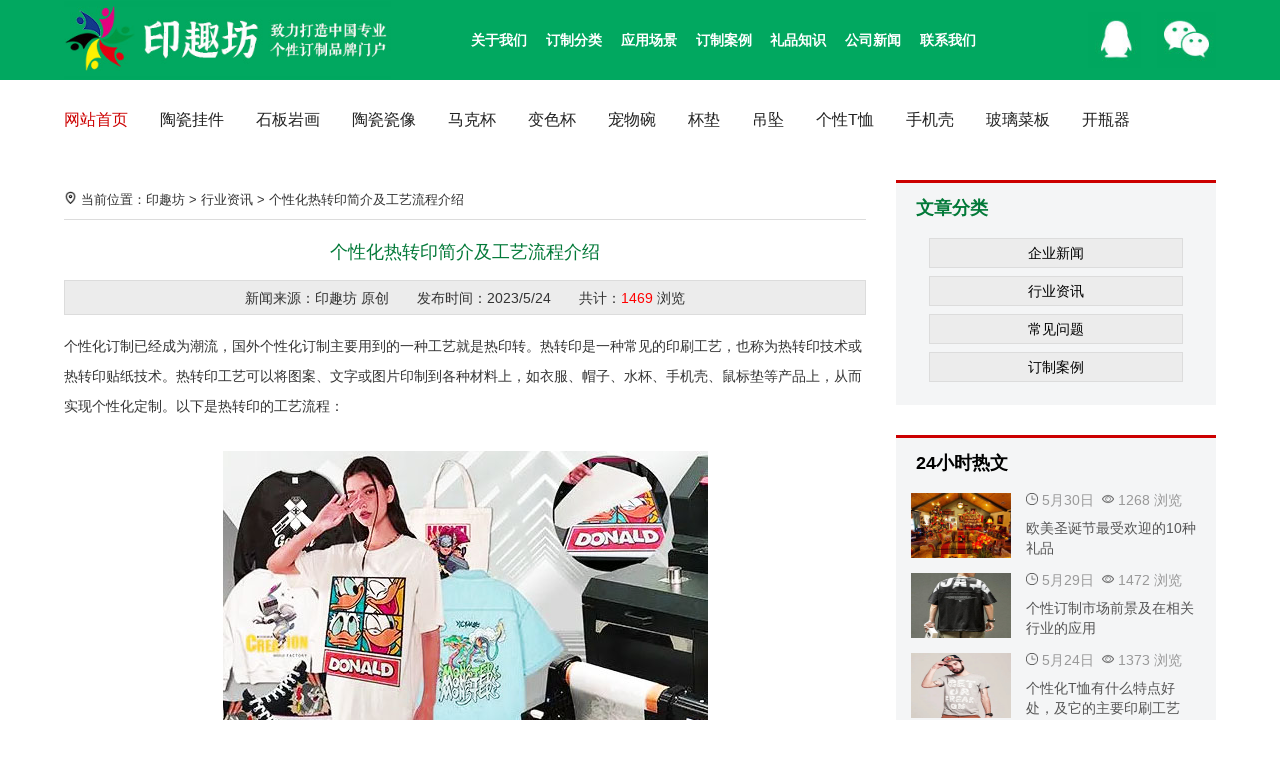

--- FILE ---
content_type: text/html; Charset=utf-8
request_url: http://yinqufang.com/ViewNews_8.html
body_size: 8109
content:
<!DOCTYPE html>
<html>

<head>
<title>个性化热转印简介及工艺流程介绍--印趣坊</title>
<meta name="description" content="个性化订制已经成为潮流，国外个性化订制主要用到的一种工艺就是热印转。热转印是一种常见的印刷工艺，也称为热转印技术或热转印贴纸技术。热转印工艺可以将图案、文字或图片印制到各种材料上，如衣服、帽子、水杯、手机壳、鼠标垫等产品上，从而实现个性化定制。以下是热转印的工艺流程：">
<meta name="keywords" content="个性化热转印,热转印是什么,热转印流程">
<meta http-equiv="Content-Type" content="text/html; charset=utf-8">
<meta name="viewport" content="width=device-width,minimum-scale=1.0,maximum-scale=1.0,initial-scale=1.0,user-scalable=no"/>
<meta http-equiv="X-UA-Compatible" content="IE=Edge,chrome=1">
<meta name="apple-mobile-web-app-capable" content="yes" />
<link rel="stylesheet" type="text/css" href="css/css.css">
<link rel="shortcut icon" type="image/x-icon" href="images/favicon.ico" />
<script type="text/javascript" src="js/respond.src.js"></script>
<script type="text/javascript" src="js/jquery-1.7.2.min.js"></script>
</head>
<body>
<div id="sitetop">
  <div id="st_con">
    <div id="slogan"><a href="http://yinqufang.com" title="印趣坊"><img src="http://yinqufang.com/images/logo.jpg" alt="印趣坊" /></a></div>
	<div id="somenu">
	  <ul>
	    <li><dl><dt><a href="http://yinqufang.com/contactus.html">联系我们</a></dt></dl></li>		
	    <li><dl><dt><a href="http://yinqufang.com/newsclass_1.html">公司新闻</a></dt></dl></li>
	    <li><dl><dt><a href="http://yinqufang.com/newsclass_2.html">礼品知识</a></dt></dl></li>
	    <li><dl><dt><a href="http://yinqufang.com/newsclass_4.html" title="订制案例">订制案例</a></dt></dl></li>
        <li>
	      <dl>
		  <dt><a href="http://yinqufang.com/solution.html" title="应用场景">应用场景</a></dt>
		  
	      <dd><a href='http://yinqufang.com/solution-1.html'>圣诞装饰</a></dd>
	      
	      <dd><a href='http://yinqufang.com/solution-2.html'>生日礼物</a></dd>
	      
	      <dd><a href='http://yinqufang.com/solution-3.html'>节日祝福</a></dd>
	      
	      <dd><a href='http://yinqufang.com/solution-4.html'>桌面摆饰</a></dd>
	      
	      <dd><a href='http://yinqufang.com/solution-5.html'>企业文化</a></dd>
	      
	      <dd><a href='http://yinqufang.com/solution-6.html'>老人瓷像</a></dd>
	      
	      <dd><a href='http://yinqufang.com/solution-7.html'>墓碑瓷像</a></dd>
	      
	      <dd><a href='http://yinqufang.com/solution-8.html'>艺术品</a></dd>
	      
	      <dd><a href='http://yinqufang.com/solution-9.html'>瓷器应用</a></dd>
	      
	      <dd><a href='http://yinqufang.com/solution-10.html'>个性服装</a></dd>
	      
	      <dd><a href='http://yinqufang.com/solution-11.html'>居家用品</a></dd>
	      
	      <dd><a href='http://yinqufang.com/solution-12.html'>宠物用品</a></dd>
	      			
	      </dl>
	    </li>			
	    <li>
		  <dl>
		  <dt><a href="http://yinqufang.com/products.html" title="订制分类">订制分类</a></dt>
		  
	      <dd><a href='http://yinqufang.com/products_class_1.html'>陶瓷挂件</a></dd>
	      
	      <dd><a href='http://yinqufang.com/products_class_12.html'>石板岩画</a></dd>
	      
	      <dd><a href='http://yinqufang.com/products_class_20.html'>陶瓷瓷像</a></dd>
	      
	      <dd><a href='http://yinqufang.com/products_class_21.html'>马克杯</a></dd>
	      
	      <dd><a href='http://yinqufang.com/products_class_22.html'>变色杯</a></dd>
	      
	      <dd><a href='http://yinqufang.com/products_class_23.html'>宠物碗</a></dd>
	      
	      <dd><a href='http://yinqufang.com/products_class_24.html'>杯垫</a></dd>
	      
	      <dd><a href='http://yinqufang.com/products_class_25.html'>吊坠</a></dd>
	      
	      <dd><a href='http://yinqufang.com/products_class_26.html'>个性T恤</a></dd>
	      
	      <dd><a href='http://yinqufang.com/products_class_27.html'>手机壳</a></dd>
	      
	      <dd><a href='http://yinqufang.com/products_class_28.html'>玻璃菜板</a></dd>
	      
	      <dd><a href='http://yinqufang.com/products_class_29.html'>开瓶器</a></dd>
	      
		  </dl>
		</li>
	    <li>
		  <dl>
		  <dt><a href="http://yinqufang.com/aboutus.html" title="关于印趣坊">关于我们</a></dt>
		  <dd><a href="http://yinqufang.com/aboutus.html" title="关于印趣坊">公司简介</a></dd>
		  <dd><a href="http://yinqufang.com/ourfactory.html" title="工厂介绍">工厂介绍</a></dd>
		  </dl>
		</li>
	  </uL>
	</div>
    <div id="sticon"><img src="http://yinqufang.com/images/icon_wechat.jpg"><img src="http://yinqufang.com/images/icon_qq.jpg"></div>
  </div>
</div>

<div id="menu" style="background:">
  <ul>
    <li id="sortclass"><a href="http://yinqufang.com" title="印趣坊">网站首页</a></li>  
    
	<li><a href='http://yinqufang.com/products_class_1.html'>陶瓷挂件</a></li>
	
	<li><a href='http://yinqufang.com/products_class_12.html'>石板岩画</a></li>
	
	<li><a href='http://yinqufang.com/products_class_20.html'>陶瓷瓷像</a></li>
	
	<li><a href='http://yinqufang.com/products_class_21.html'>马克杯</a></li>
	
	<li><a href='http://yinqufang.com/products_class_22.html'>变色杯</a></li>
	
	<li><a href='http://yinqufang.com/products_class_23.html'>宠物碗</a></li>
	
	<li><a href='http://yinqufang.com/products_class_24.html'>杯垫</a></li>
	
	<li><a href='http://yinqufang.com/products_class_25.html'>吊坠</a></li>
	
	<li><a href='http://yinqufang.com/products_class_26.html'>个性T恤</a></li>
	
	<li><a href='http://yinqufang.com/products_class_27.html'>手机壳</a></li>
	
	<li><a href='http://yinqufang.com/products_class_28.html'>玻璃菜板</a></li>
	
	<li><a href='http://yinqufang.com/products_class_29.html'>开瓶器</a></li>
		 
  </ul>
  <div class="topsearch">
  </div>
</div>

<div id="MobMenu" style="display:none">
  <ul>
    <li><a href="http://yinqufang.com" title="个性订制">网站首页</a></li>
    <li id="noneusetop"><a href="#" class="inactive"></a><ul style="display:none"></ul></li>	
      <li><dl><dt><a href="http://yinqufang.com/aboutus.html" title="关于印趣坊">公司简介</a></dt></dl></li>	 
    <li><a href="http://yinqufang.com/ourfactory.html">工厂介绍</a></li>
    
    <li><a href="http://yinqufang.com/newsclass_1.html">企业新闻</a></li>
    
    <li><a href="http://yinqufang.com/newsclass_2.html">行业资讯</a></li>
    	
    <li><a href="http://yinqufang.com/products.html">订制分类</a></li>
    <li><a href="http://yinqufang.com/contactus.html">联系我们</a></li>
  </ul>
</div>
<!--include file="banner.asp"-->
<div id="indexbody">
  <div id="left">
	  
    <div id="NewsTitle_two"><h2><img src="images/icon/icon_position.png"> 当前位置：<a href="http://yinqufang.com">印趣坊</a> >  
	<a href="http://yinqufang.com/newsclass_2.html">行业资讯</a> > <a href="http://yinqufang.com/ViewNews_8.html" title="个性化热转印简介及工艺流程介绍">个性化热转印简介及工艺流程介绍</a>
	</h2></div>  
	
	<div id="ViewNews">
      <div id="ViewNewsTitle"><h1><a href="http://yinqufang.com/ViewNews_8.html" title="个性化热转印简介及工艺流程介绍">个性化热转印简介及工艺流程介绍</a></h1></div>
	  <div id="nynewsfb">
      新闻来源：印趣坊 原创
	   &nbsp;&nbsp;&nbsp;&nbsp;&nbsp;&nbsp;<span>发布时间：</span>2023/5/24<span> &nbsp;&nbsp;&nbsp;&nbsp;&nbsp;&nbsp;共计：<font color=red>1469</font> 浏览</span></div>	
	  <p>
	个性化订制已经成为潮流，国外个性化订制主要用到的一种工艺就是热印转。热转印是一种常见的印刷工艺，也称为热转印技术或热转印贴纸技术。热转印工艺可以将图案、文字或图片印制到各种材料上，如衣服、帽子、水杯、手机壳、鼠标垫等产品上，从而实现个性化定制。以下是热转印的工艺流程：
</p>
<p>
	<br />
</p>
<p style="text-align:center;">
	<img src="/shoppic/image/20230524/20230524120451235123.jpg" alt="" /> 
</p>
<br />
1. 设计和制作图案：首先需要在电脑上设计出想要印制的图案，并根据产品的大小和形状，进行适当的缩放和调整。通常可以使用专业的设计软件，如Adobe Illustrator、CorelDRAW等。<br />
2. 打印图案：将设计好的图案打印到热转印纸上。热转印纸会在高温下与产品表面粘合，并将图案转移到产品上，因此需要使用特殊的热转印纸。<br />
3. 热转印机烙印：将热转印纸放在需要印制的产品表面上，并将其放入热转印机中，应根据产品的不同材质和形状选择合适的机型。<br />
4. 传热和烫压：热转印机会加热热转印纸和产品表面，使热转印纸与产品表面紧密结合。此时需要控制好热度和烫压时间，以保证图案完整、清晰、不失真。<br />
5. 揭开热转印纸：热转印纸在热转印机中完成印刷后，需要立即从产品表面上揭开。如果不及时揭开，热转印纸会和产品表面过度融合，导致图案不清晰或无法揭开。<br />
6. 整理和包装：完成印刷后，需要对产品进行清理和整理，消除可能存在的瑕疵和污渍，并进行包装和标签。<br />
<br />
需要注意的是，热转印工艺需要专业的设备和技术，如果没有经验和专业技能，建议寻求专业厂家或服务商协助进行印刷。此外，不同材质和形状的产品，需要采用不同的热转印技术和设备。您也可以找印趣坊直接合作，我们有热转印耗材工厂及个性化订制经验19年，是您可靠的合作伙伴！<br />
	  <div style="margin-top:1rem;background:#f6f6f6;padding:1rem;box-sizing:border-box;-moz-box-sizing:border-box;-webkit-box-sizing:border-box;">
	  <img src="images/erweima.jpg" width="120" align="left" style="margin-right:1rem;">
	  版权说明：<br />
	  本网站凡注明“印趣坊原创”的皆为本站原创文章，如需转载请注明出处！<br />
	  本网转载皆注明出处，遵循行业规范，如发现作品内容版权或其它问题的，请与我们联系处理！<br />
	  欢迎扫描右侧微信二维码与我们联系。
	  </div>
	  
	  <div class="newslable">
	  <ul>
	  
	  <li><a href="http://yinqufang.com/ViewNews_8.html" title="个性化热转印简介及工艺流程介绍">个性化热转印</a></li>
	  
	  <li><a href="http://yinqufang.com/ViewNews_8.html" title="个性化热转印简介及工艺流程介绍">热转印是什么</a></li>
	  
	  <li><a href="http://yinqufang.com/ViewNews_8.html" title="个性化热转印简介及工艺流程介绍">热转印流程</a></li>
	  
	  </ul>
	  </div>
	  <div class="citiaoclass"><ul><li>相关主题：</li>
	    <li><a href="http://yinqufang.com/citiao/358004.html">热转印热水袋</a></li>
	    
	    <li><a href="http://yinqufang.com/citiao/21987.html">个性男童t恤长袖图片</a></li>
	    
	    <li><a href="http://yinqufang.com/citiao/190575.html">个性化定制衣柜厂家</a></li>
	    
	    <li><a href="http://yinqufang.com/citiao/348779.html">烫画机热转印拖鞋</a></li>
	    
	    <li><a href="http://yinqufang.com/citiao/295426.html">信富热转印</a></li>
	    
	    <li><a href="http://yinqufang.com/citiao/38911.html">半袖t恤女个性独特</a></li>
	    
	    <li><a href="http://yinqufang.com/citiao/401033.html">热转印机和uv区别</a></li>
	    
	    <li><a href="http://yinqufang.com/citiao/346987.html">热转印封膜</a></li>
	    
	    <li><a href="http://yinqufang.com/citiao/511638.html">热转印铝合金比太空铝好吗</a></li>
	    
	    <li><a href="http://yinqufang.com/citiao/458511.html">文具热转印机多少钱</a></li>
	    </ul></div>
	  <div id="nynewsshare">
	    <div class="bdsharebuttonbox" style="width:100%;margin:0 auto;padding-left:30px;padding-top:3px;"><a href="#" class="bds_qzone" data-cmd="qzone" title="分享到QQ空间">QQ空间</a><a href="#" class="bds_tqq" data-cmd="tqq" title="分享到腾讯微博">腾讯微博</a><a href="#" class="bds_weixin" data-cmd="weixin" title="分享到微信">微信</a><a href="#" class="bds_sqq" data-cmd="sqq" title="分享到QQ好友">QQ好友</a><a href="#" class="bds_tsina" data-cmd="tsina" title="分享到新浪微博">新浪微博</a><a href="#" class="bds_renren" data-cmd="renren" title="分享到人人网">人人网</a><a href="#" class="bds_copy" data-cmd="copy" title="分享到复制网址">复制网址</a><a href="#" class="bds_mshare" data-cmd="mshare" title="分享到一键分享">一键分享</a><a href="#" class="bds_more" data-cmd="more">分享到：</a></div>
<script>window._bd_share_config={"common":{"bdSnsKey":{},"bdText":"","bdMini":"2","bdMiniList":false,"bdPic":"","bdStyle":"0","bdSize":"16"},"share":{"bdSize":16},"image":{"viewList":["qzone","tqq","weixin","sqq","tsina","renren","copy","mshare"],"viewText":"分享到：","viewSize":"16"},"selectShare":{"bdContainerClass":null,"bdSelectMiniList":["qzone","tqq","weixin","sqq","tsina","renren","copy","mshare"]}};with(document)0[(getElementsByTagName('head')[0]||body).appendChild(createElement('script')).src='http://bdimg.share.baidu.com/static/api/js/share.js?v=89860593.js?cdnversion='+~(-new Date()/36e5)];</script>
	  </div>
	  <div>
	 <font color=ff6600>·上一条：</font><a href="ViewNews_7.html">亚马逊上最受欢迎的10种热转印个性订制礼品</a> | <font color=ff6600>·下一条：</font><a href="ViewNews_9.html">个性化T恤有什么特点好处，及它的主要印刷工艺</a>
	  </div>
	  
	</div>  
	
	<div id="tlnews">
	  <div id="tl_newstitle">同类资讯</div>
	  <div id="tl_newscon">
	    <ul>
	    
	    <li><a href="http://yinqufang.com/ViewNews_7.html">亚马逊上最受欢迎的10种热转印个性订制礼品</a></</li>
        
	    <li><a href="http://yinqufang.com/ViewNews_6.html">外国人节日最爱送的10件礼物，它们的含义和特色你知道吗？</a></</li>
        			
		</ul>
	  </div>
	</div>
	
  </div>
  <div id="right">  <div id="tjnews">
    <div id="newstitle">文章分类</div>
	<div id="newscon">
	  <ul>
          
		  <li><a href='http://yinqufang.com/newsclass_1.html' title="企业新闻">企业新闻</a></li>
          
		  <li><a href='http://yinqufang.com/newsclass_2.html' title="行业资讯">行业资讯</a></li>
          
		  <li><a href='http://yinqufang.com/newsclass_3.html' title="常见问题">常见问题</a></li>
          
		  <li><a href='http://yinqufang.com/newsclass_4.html' title="订制案例">订制案例</a></li>
           
	  </ul>
	</div>
  </div>
  <div id="hotnews">
    <div id="newstitle">24小时热文</div>
	<div id="newscon">
	  
	  <span><img src="/shoppic/image/20230530/2023053010330236236.jpg" /></span>
	  <dl>
	   <dt><img src="http://yinqufang.com/images/icon/icon_time.png"> 5月30日&nbsp;&nbsp;<img src="images/icon/icon_eye.png"> 1268 浏览</dt>
	   <dd><a href="http://yinqufang.com/ViewNews_11.html">欧美圣诞节最受欢迎的10种礼品</a></dd>		  
	  </dl>
        
	  <span><img src="/shoppic/image/20230529/20230529160284248424.jpg" /></span>
	  <dl>
	   <dt><img src="http://yinqufang.com/images/icon/icon_time.png"> 5月29日&nbsp;&nbsp;<img src="images/icon/icon_eye.png"> 1472 浏览</dt>
	   <dd><a href="http://yinqufang.com/ViewNews_10.html">个性订制市场前景及在相关行业的应用</a></dd>		  
	  </dl>
        
	  <span><img src="/shoppic/image/20230524/20230524123192029202.jpg" /></span>
	  <dl>
	   <dt><img src="http://yinqufang.com/images/icon/icon_time.png"> 5月24日&nbsp;&nbsp;<img src="images/icon/icon_eye.png"> 1373 浏览</dt>
	   <dd><a href="http://yinqufang.com/ViewNews_9.html">个性化T恤有什么特点好处，及它的主要印刷工艺</a></dd>		  
	  </dl>
        
	  <span><img src="/shoppic/image/20230524/20230524120451235123.jpg" /></span>
	  <dl>
	   <dt><img src="http://yinqufang.com/images/icon/icon_time.png"> 5月24日&nbsp;&nbsp;<img src="images/icon/icon_eye.png"> 1469 浏览</dt>
	   <dd><a href="http://yinqufang.com/ViewNews_8.html">个性化热转印简介及工艺流程介绍</a></dd>		  
	  </dl>
        
	  <span><img src="/shoppic/image/20230524/20230524115274807480.jpg" /></span>
	  <dl>
	   <dt><img src="http://yinqufang.com/images/icon/icon_time.png"> 5月24日&nbsp;&nbsp;<img src="images/icon/icon_eye.png"> 1352 浏览</dt>
	   <dd><a href="http://yinqufang.com/ViewNews_7.html">亚马逊上最受欢迎的10种热转印个性订制礼品</a></dd>		  
	  </dl>
        
	  <span><img src="/shoppic/image/20230524/2023052412160520520.jpg" /></span>
	  <dl>
	   <dt><img src="http://yinqufang.com/images/icon/icon_time.png"> 5月26日&nbsp;&nbsp;<img src="images/icon/icon_eye.png"> 1061 浏览</dt>
	   <dd><a href="http://yinqufang.com/ViewNews_6.html">外国人节日最爱送的10件礼物，它们的含义和特色你</a></dd>		  
	  </dl>
        		  
	</div>
  </div>    

	<div id="tag">
	  <div id="tagtitle">热门标签关键词</div>
	  <ul>
	  	
	    <li><a href="http://yinqufang.com/news/sjke">手机壳</a></li>
	    
	    <li><a href="http://yinqufang.com/news/gxlp">个性礼品</a></li>
	    
	    <li><a href="http://yinqufang.com/news/ymxgxdz">亚马逊个性订制</a></li>
	    
	    <li><a href="http://yinqufang.com/news/lrcx">老人瓷像</a></li>
	    
	    <li><a href="http://yinqufang.com/news/gxdzhui">个性吊坠</a></li>
	    
	    <li><a href="http://yinqufang.com/news/gxsb">个性水杯</a></li>
	    
	    <li><a href="http://yinqufang.com/news/bsbei">变色杯</a></li>
	    
	    <li><a href="http://yinqufang.com/news/rzydz">热转印订制</a></li>
	    
	    <li><a href="http://yinqufang.com/news/gxrzy">个性热转印</a></li>
	    
	    <li><a href="http://yinqufang.com/news/gxsh">个性石画</a></li>
	    
	    <li><a href="http://yinqufang.com/news/sdgj">圣诞挂件</a></li>
	    
	    <li><a href="http://yinqufang.com/news/gxdz">个性订制</a></li>
	    	
	  </ul>
	</div>  </div>
</div>
<div class="guanggao"><img src="http://yinqufang.com/images/foot.jpg"></div>
<div id="copyright">
  <div id="quickTxt">快速导航 NAVIGATION</div>
  <div id="copy_left">
    <dl data-am-scrollspy="{animation: 'slide-left', delay:100}">
	  <dt>关于我们</dt>
	  <dd><a href="">公司简介</a></dd>
	  <dd><a href="">工厂介绍</a></dd>
	  <dd><a href="">企业文化</a></dd>
	  <dd><a href="">员工活动</a></dd>
	</dl>
    <dl data-am-scrollspy="{animation: 'slide-left', delay:150}">
	  <dt>订制分类</dt>
	  	  
	  <dd><a href='http://yinqufang.com/products_class_1.html'>陶瓷挂件</a></dd>
	  	  
	  <dd><a href='http://yinqufang.com/products_class_12.html'>石板岩画</a></dd>
	  	  
	  <dd><a href='http://yinqufang.com/products_class_20.html'>陶瓷瓷像</a></dd>
	  	  
	  <dd><a href='http://yinqufang.com/products_class_21.html'>马克杯</a></dd>
	  
	</dl>
    <dl data-am-scrollspy="{animation: 'slide-left', delay:200}">
	  <dt>服务支持</dt>
	  <dd><a href="">服务流程</a></dd>
      	  
	  <dd><a href='http://yinqufang.com/newsclass_1.html' title="企业新闻">企业新闻</a></dd>
      	  
	  <dd><a href='http://yinqufang.com/newsclass_2.html' title="行业资讯">行业资讯</a></dd>
      	  
	  <dd><a href='http://yinqufang.com/newsclass_3.html' title="常见问题">常见问题</a></dd>
      	  
	  <dd><a href='http://yinqufang.com/newsclass_4.html' title="订制案例">订制案例</a></dd>
       
	</dl>
    <dl data-am-scrollspy="{animation: 'slide-left', delay:250}">
	  <dt>联系我们</dt>
	  <dd><a href="">付款方式</a></dd>
	  <dd><a href="">在线留言</a></dd>
	  <dd><a href="">诚聘英才</a></dd>
	  <dd><a href="">联系我们</a></dd>
	</dl>	
  </div>
  <div id="copy_right" data-am-scrollspy="{animation: 'slide-right', delay:100}">
    <ul>
	  <li><img src="http://yinqufang.com/images/erweima.jpg"/>扫码添加微信客服</li>
	  <li><img src="http://yinqufang.com/images/erweima-mobi.png"/>扫码浏览手机网站</li>
	</ul>
  </div>
  <div id="copyTxt" data-am-scrollspy="{animation: 'slide-top', delay:100}">
    Copyright &copy; <a href="http://yinqufang.com" target="_blank">印趣坊</a> 【yinqufang.com】 2026 版权所有  &nbsp;&nbsp;&nbsp;<a href="http://beian.miit.gov.cn">粤ICP备2021082242号</a><br>
    公司地址：广州市白云区鹤龙街联边尹边西街11号C栋204室 &nbsp;&nbsp;&nbsp;免费咨询电话：15361771973<script charset="UTF-8" id="LA_COLLECT" src="//sdk.51.la/js-sdk-pro.min.js"></script>
<script>LA.init({id:"20TeUQGwXnRbtADt",ck:"20TeUQGwXnRbtADt"})</script>
  </div>  
</div>

<div id="mobifoot">
  <ul>
  <li><a href="http://yinqufang.com"><img src="http://yinqufang.com/images/mobi/home.png" /><br />首页</a></li>
  <li><a href="http://yinqufang.com/aboutus.html"><img src="http://yinqufang.com/images/mobi/baike.png" /><br />公司简介</a></li>    
  <li><a href="http://yinqufang.com/products.html"><img src="http://yinqufang.com/images/mobi/prodclass.png" /><br />设备材料</a></li>
  <li><a href="http://yinqufang.com/newsclass_2.html"><img src="http://yinqufang.com/images/mobi/baike.png" /><br />资讯动态</a></li>    
  <li><a href="http://yinqufang.com/contactus.html"><img src="http://yinqufang.com/images/mobi/account.png" /><br />联系我们</a></li>  
  </ul>
</div>

<script>
(function(){
    var bp = document.createElement('script');
    var curProtocol = window.location.protocol.split(':')[0];
    if (curProtocol === 'https') {
        bp.src = 'https://zz.bdstatic.com/linksubmit/push.js';
    }
    else {
        bp.src = 'http://push.zhanzhang.baidu.com/push.js';
    }
    var s = document.getElementsByTagName("script")[0];
    s.parentNode.insertBefore(bp, s);
})();
</script>
</body>
</html>

--- FILE ---
content_type: text/css
request_url: http://yinqufang.com/css/css.css
body_size: 12858
content:
@charset "utf-8";
body,div,dl,dt,dd,ul,ol,li,h1,h2,h3,h4,h5,h6,pre,code,form,fieldset,legend,input,button,textarea,p,blockquote,th,td{margin:0px;padding:0px;}
body{background:#fff;}
body,div,table,td,th,caption,input{color:#333333;font-size:14px;font-family:微软雅黑,Microsoft YaHei,Arial,Verdana,Helvetica, sans-serif;}
h1, h2, h3, h4, h5, h6{ font-weight:normal; font-size:100%;font-family:微软雅黑,Microsoft YaHei,Arial,Verdana,Helvetica, sans-serif;}
address, caption, cite, code, dfn, em, strong, th, var { font-style:normal; font-weight:normal;}
A:link,a:visited {color:#555555;font-family:微软雅黑,Microsoft YaHei,Arial,Verdana,sans-serif;font-size:14px;font-weight:normal;text-decoration:none; }
a:hover {COLOR: #cc0000;font-family:微软雅黑,Microsoft YaHei,Arial,Verdana,sans-serif;font-size:14px;font-weight:normal;text-decoration:none;}
img { border:none; }
ol,ul,li { list-style:none; }
input, textarea, select, button { font:12px Verdana,Helvetica,Arial,sans-serif; }
input{height:18px}
.go-wenbenkuang{background:#027938;color:#ffffff;font-size:14px;font-family:微软雅黑,Microsoft YaHei,Arial,Verdana,Helvetica, sans-serif;height:28px;line-height:18px;padding-left:10px;padding-right:10px;border:1px solid #cc0000}
.wenbenkuang{background:#ffffff;color:#333333;height:30px;line-height:30px;padding-left:10px;padding-right:10px;border:1px solid #dcdcdc}
.inputstyle{background:#ffffff;color:#666666;height:24px;line-height:24px;font-family:微软雅黑,Arial,Verdana,Helvetica, sans-serif;font-size:14px;padding-left:5px;padding-right:5px;text-align:left;border:1px solid #dcdcdc}
.inputcheck{display:inline;}
.inputcheck input[type="radio"]{width:14px;height:14px;opacity:30;vertical-align: middle;margin-right:5px;}
.inputcheck input:checked{border:1px solid #006eb2;}
.inputclass{background:#ffffff;width:400px;height:40px;line-height:40px;font-size:16px;color:#666666;padding-left:5px;padding-right:5px;text-align:left;border:1px solid #D9D9D9;border-radius:2px;box-sizing:border-box;-moz-box-sizing:border-box; /* Firefox */-webkit-box-sizing:border-box; /* Safari */}
.inputclass_short{background:#ffffff;width:300px;height:40px;line-height:40px;font-size:16px;color:#666666;padding-left:5px;padding-right:5px;text-align:left;border:1px solid #D9D9D9;border-radius:2px;box-sizing:border-box;-moz-box-sizing:border-box; /* Firefox */-webkit-box-sizing:border-box; /* Safari */}
.inputsub{background:#cc0000;color:#ffffff;font-family:微软雅黑,Arial,Verdana,Helvetica, sans-serif;font-size:16px;height:32px;line-height:20px;padding-left:25px;padding-right:25px;margin-bottom:15px;border:1px solid #E54B1F}
.input_reset{background:#ececec;color:#666666;font-family:微软雅黑,Arial,Verdana,Helvetica, sans-serif;font-size:16px;height:32px;line-height:20px;padding-left:25px;padding-right:25px;border:1px solid #cccccc}
.inputchoose{vertical-align:text-bottom; margin-bottom:0px; margin-bottom:-2px\9;}
.uppicstyle{background:#ececec;color:#333333;font-size:12px;height:28px;line-height:20px;padding-left:15px;padding-right:15px;border:1px solid #cccccc;box-sizing:border-box;-moz-box-sizing:border-box; /* Firefox */-webkit-box-sizing:border-box; /* Safari */}
.textareastyle{color: #333333;border:1px solid #dcdcdc;font-family:"Microsoft Yahei","微软雅黑","Verdana","Arial";font-size:12px;height:auto;}
.td9{font-size:14px}

.RadioStyle input{display: none;}
.RadioStyle label{border: 1px solid #DBDBDB; padding: 2px 10px 2px 5px; line-height: 28px; width:95%; text-align: center; float: left;margin-bottom: 15px;margin-right:5%;cursor: pointer;box-sizing:border-box; -moz-box-sizing:border-box; -webkit-box-sizing:border-box;}
.RadioStyle input:checked + label{background: url(../images/icon/ico_checkon.png) no-repeat right bottom;background-size: 21px 21px; color: #FF4F53;border: 1px solid #FF4F53;box-sizing:border-box; -moz-box-sizing:border-box; -webkit-box-sizing:border-box;}

::-webkit-input-placeholder { /* WebKit, Blink, Edge */color:#dcdcdc;font-size:16px;}
:-moz-placeholder { /* Mozilla Firefox 4 to 18 */color:#dcdcdc; opacity:1;font-size:16px;}
::-moz-placeholder { /* Mozilla Firefox 19+ */ color:#dcdcdc; opacity:1;font-size:16px;}
:-ms-input-placeholder { /* Internet Explorer 10-11 */ color:#dcdcdc;font-size:16px;}

.inputgoback{background:#666666;color:#ffffff;font-family:微软雅黑,Microsoft YaHei,Arial,Verdana,Helvetica, sans-serif;height:30px;line-height:20px;padding-left:15px;padding-right:15px;border:1px solid #333333}
table { border-collapse:collapse; }
html {overflow-y: scroll;} 
/* css common */
.clearfix:after {content: "."; display: block; height:0; clear:both; visibility: hidden;}
.clearfix { *zoom:1; }
.dis{display:block;}
.undis{display:none;} 

.tagsclass{width:100%;height:auto;margin:0 auto;overflow:hidden}
.tagsclass ul{width:100%;height:auto;overflow:hidden;}
.tagsclass ul li{width:auto;height:36px;line-height:36px;font-size:14px;float:left;margin-right:10px;margin-bottom:0.6rem;overflow:hidden}
.tagsclass ul li a{width:auto;height:36px;line-height:36px;font-size:14px;padding-left:20px;padding-right:20px;display:block;border:1px #ececec solid;box-sizing:border-box;-moz-box-sizing:border-box; /* Firefox */-webkit-box-sizing:border-box; /* Safari */-moz-border-radius:10px; /* Firefox */ -webkit-border-radius:10px; /* Safari 和 Chrome */ border-radius:10px; /* Opera 10.5+, 以及使用了IE-CSS3的IE浏览器 */}
.tagsclass ul li a:hover{background:#ff0000;width:auto;height:36px;line-height:36px;font-size:14px;color:#ffffff;padding-left:20px;padding-right:20px;display:block;border:1px #ececec solid;box-sizing:border-box;-moz-box-sizing:border-box; /* Firefox */-webkit-box-sizing:border-box; /* Safari */-moz-border-radius:10px; /* Firefox */ -webkit-border-radius:10px; /* Safari 和 Chrome */ border-radius:10px; /* Opera 10.5+, 以及使用了IE-CSS3的IE浏览器 */}

.citiaoclass{width:100%;height:auto;margin:0 auto;overflow:hidden}
.citiaoclass ul{width:100%;height:auto;overflow:hidden;}
.citiaoclass ul li{width:auto;height:30px;line-height:30px;font-size:13px;float:left;margin-right:20px;overflow:hidden}
.citiaoclass ul li a{font-size:13px;}
.citiaoclass ul li a:hover{color:#cc0000;}

.newsContentTitle{width:100%;height:auto;line-height:1.5rem;margin:0 auto;padding-top:0.5rem;padding-bottom:0.5rem;padding-left:1.2rem;font-size:1.2rem;font-weight:bold;background:url(../images/newscontenttitle.png) center left no-repeat;box-sizing:border-box;-moz-box-sizing:border-box; /* Firefox */-webkit-box-sizing:border-box; /* Safari */display:block;margin:0.5rem auto;overflow:hidden}

.guanggao{width:100%;height:auto;margin:20px auto;overflow:hidden}
.guanggao img{width:100%;max-width:1920px;height:auto;margin:0 auto;display:block;overflow:hidden}

/*顶部CSS开始*/
#sitetop{background:#01A860;width:100%;height:80px;line-height:80px;}
#sitetop > #st_con{width:90%;max-width:1560px;height:80px;margin:0 auto;}
#sitetop > #st_con #slogan{width:30%;height:80px;float:left;font-size:14px;color:#666666;overflow:hidden}
#sitetop > #st_con #slogan a{font-size:14px;color:#666666;}
#sitetop > #st_con #slogan img{width:auto;height:80px;}
#sitetop > #st_con #somenu{width:50%;height:80px;float:left;}
#sitetop > #st_con #somenu ul{width:100%;height:80px;}
#sitetop > #st_con #somenu ul li{width:13%;height:80px;color:#ffffff;font-weight:bold;float:right;position:relative;z-index:100;}
#sitetop > #st_con #somenu ul li a{color:#ffffff;}
#sitetop > #st_con #somenu dl {position:absolute; top:0; left:0; padding-bottom:0;overflow:hidden}
#sitetop > #st_con #somenu li a,#sitetop > #st_con #somenu li a:visited {width:100%;height:80px;line-height:80px;color:#ffffff;text-decoration:none;float:left;}
#sitetop > #st_con #somenu li a:hover {display:block;height:80px;line-height:80px;border:0;float:left;}
#sitetop > #st_con #somenu li dd {display:none;}
#sitetop > #st_con #somenu li:hover dd,#sitetop > #st_con #somenu li a:hover dd {display:block;height:30px;line-height:30px;}
#sitetop > #st_con #somenu li:hover dl,#sitetop > #st_con #somenu li a:hover dl {padding-bottom:0px;}
#sitetop > #st_con #somenu dl {width:100%; margin: 0 auto; padding: 0; background: transparent;position: absolute }
#sitetop > #st_con #somenu dt {margin:0 auto; padding: 0;}
#sitetop > #st_con #somenu dd {width:100%;margin:0 auto;padding:0;height:auto;font-weight:normal;overflow:hidden}
#sitetop > #st_con #somenu dt a,#sitetop > #st_con #somenu dt a:visited {color:#ffffff;display:block;text-align:center;font-weight:bold;}
#sitetop > #st_con #somenu li:hover dt a, #sitetop > #st_con #somenu a:hover dt a {background:#05D67C;color:#ffffff;font-weight:bold;}
#sitetop > #st_con #somenu dd a,#sitetop > #st_con #somenu dd a:visited {background:#01A860;color:#ffffff;height:30px;line-height:30px;text-decoration:none;display:block;text-align:left;padding-left:15px;font-weight:normal;}
#sitetop > #st_con #somenu dd a:hover {background:#05D67C;color:#ffffff;font-size:14px;text-align:left;height:30px;line-height:30px;padding-left:15px;font-weight:normal;}

#sitetop > #st_con > #sticon{width:20%;height:80px;float:right;text-align:right;font-size:14px;vertical-align:middle;display:inline}
#sitetop > #st_con > #sticon img{height:56px;width:auto;border:0;vertical-align:middle;margin-top:12px;margin-left:1rem;display:block;float:right}

#webtop{background:#ffffff;width:90%;max-width:1560px;height:120px;margin:0 auto;}
#webtop #logo{width:40%;height:120px;text-align:left;float:left;overflow:hidden}
#webtop #logo img{width:auto;height:76px;margin-top:22px;float:left;overflow:hidden}
#webtop #logo #logotxt{width:auto;height:64px;margin-top:23px;font-size:36px;font-weight:bold;color:#027938;float:left;overflow:hidden}
#webtop #logo span{width:120px;height:60px;line-height:30px;font-size:18px;font-weight:bold;margin-top:32px;float:left;margin-left:10px;border-left:1px #ececec solid;padding-left:10px;box-sizing:border-box; -moz-box-sizing:border-box; -webkit-box-sizing:border-box;overflow:hidden}

#webtop #catapng{display:none}

#webtop #Search{width:336px;height:auto;margin-top:23px;float:right;overflow:hidden}
#webtop #Search #sear_fenlei{width:100%;height:24px;margin:0 auto;overflow:hidden}
#webtop #Search #SearchLeft{width:0px;height:28px;float:left;overflow:hidden}
#webtop #Search #serinput{background:#ffffff;width:300px;height:42px;line-height:42px;color:#cccccc;font-family:微软雅黑,Microsoft Yahei,Arial,Verdana,sans-serif;font-size:12px;border:1px #dcdcdc solid;box-sizing:border-box;-moz-box-sizing:border-box; /* Firefox */-webkit-box-sizing:border-box; /* Safari */float:left}
#webtop #Search #serinput .search_class{background-color:transparent;width:254px !important;width:264px;height:28px;line-height:28px;font-size:12px;font-family:微软雅黑,Microsoft Yahei,Arial,Verdana,sans-serif;color:#999999;border:0px;outline:medium;padding-left:10px;overflow:hidden}
#webtop #Search #serinput .searchimg{width:26px;height:28px;border:0px;margin-top:5px;margin-right:8px;float:right}

#webtop #Search #sear_fenlei P {FLOAT:left;LINE-HEIGHT:30px;HEIGHT:30px;padding:0px; margin:0px;overflow:hidden}
#webtop #Search #sear_fenlei P.topTit {WIDTH:10px;HEIGHT:30px;overflow:hidden}
#webtop #Search #sear_fenlei P.topC0{background:#ececec;width:70px;height:24px;line-height:24px;font-size:12px;text-align:center;margin-left:5px;float:left;border-left:1px #dcdcdc solid;border-top:1px #dcdcdc solid;border-right:1px #dcdcdc solid;box-sizing:border-box;
-moz-box-sizing:border-box; /* Firefox */-webkit-box-sizing:border-box; /* Safari */-moz-border-radius:5px; /* Firefox */ -webkit-border-radius:5px; /* Safari 和 Chrome */ border-radius:5px 5px 0px 0px; /* Opera 10.5+, 以及使用了IE-CSS3的IE浏览器 */overflow:hidden}
#webtop #Search #sear_fenlei P.topC1{background:#027938;width:70px;height:24px;line-height:24px;font-size:12px;color:#ffffff;text-align:center;margin-left:5px;float:left;border-left:1px #027938 solid;border-top:1px #027938 solid;border-right:1px #027938 solid;box-sizing:border-box;
-moz-box-sizing:border-box; /* Firefox */-webkit-box-sizing:border-box; /* Safari */-moz-border-radius:5px; /* Firefox */ -webkit-border-radius:5px; /* Safari 和 Chrome */ border-radius:5px 5px 0px 0px; /* Opera 10.5+, 以及使用了IE-CSS3的IE浏览器 */overflow:hidden}
#webtop #Search #title_tit{HEIGHT:30px;overflow:hidden}
#webtop #Search #title_cnt{width:748px !important;width:750px;height:auto;LINE-HEIGHT:25px;TEXT-ALIGN:center;overflow:hidden;border:1px #ececec solid;}
#webtop #Search #title_cnt #con{width:720px;height:auto;text-align:left;margin:0 auto;overflow:hidden;}

#webtop #wechatonline{width:120px;height:110px;float:right;text-align:right;overflow:hidden}
#webtop #wechatonline img{width:84px;height:84px;vertical-align:middle;margin-top:13px;}

#webtop #hottel{width:25%;height:110px;float:right;overflow:hidden}
#webtop #hottel #hottel_Title{font-size:24px;font-weight:bold;text-align:right;margin-top:1rem;margin-bottom:0.3rem;}
#webtop #hottel #hottel_number{height:30px;font-size:24px;font-weight:bold;color:#E70012;text-align:right;vertical-align:middle}
#webtop #hottel #hottel_number img{width:24px;height:24px;vertical-align:middle}

#menu{background:#ffffff;width:100%;height:80px;margin:0 auto;}
#menu ul{width:90%;max-width:1560px;height:80px;line-height:80px;list-style:none;margin:0 auto;padding:0px}
#menu ul li{width:auto;height:80px;line-height:80px;color:#222222;text-align:center;list-style:none;padding-right:2rem;float:left;overflow:hidden}
#menu ul li a,#menu li a:visited {font-size:16px;font-family:微软雅黑,Microsoft YaHei,Arial,Verdana,Helvetica, sans-serif;height:80px;line-height:80px;color:#222222;text-decoration:none;}
#menu ul li a:hover {display:block;color:#027938;font-size:16px;height:80px;line-height:80px;border:0;}

#menu #sortclass{height:80px;display:block;overflow:hidden}
#menu #sortclass a{display:block;color:#cc0000}

#menu #loginMenu{background:#027938;height:80px;display:block;float:right;overflow:hidden}
#menu #loginMenu a{display:block}

#banner{width:100%;max-width:1920px;height:auto;margin:0 auto;overflow:hidden}
#banner img{width:100%;height:auto;border:0;display:block;overflow:hidden}

@media screen and (max-width:960px){
#sitetop{display:none}

#webtop{width:100%;height:3rem;margin:0 auto; position:relative}
#webtop #wbt_con{width:100%;height:3rem;margin:0 auto}
#webtop #logo{width:100%;height:3rem;margin:0 auto;overflow:hidden}
#webtop #logo img{width:auto;height:2rem;margin-top:0.5em;margin-left:1em;}
#webtop #logo #logotxt{width:auto;height:2rem;line-height:2rem;margin-top:0.5rem;font-size:1.4rem;margin-left:1rem;font-weight:bold;color:#027938;float:left;overflow:hidden}
#webtop #logo span{display:none}

#webtop #catapng{width:1.4rem;height:1.4rem; position:absolute;z-index:88;top:0.8rem;right:1rem;display:block;overflow:hidden}
#webtop #catapng img{width:1.4rem;height:1.4rem;margin:0 auto;overflow:hidden}
#webtop #Search{display:none}
#webtop #wechatonline{display:none}
#webtop #hottel{display:none}
#menu{display:none}

#MobMenu{width:100%;height:auto;margin:0;margin:0 auto;position:fixed;z-index: 99;left:0;top:3rem;}
#MobMenu ul{width:100%;height:auto;margin:0;padding:0;overflow: :hidden;}
#MobMenu ul li{background:#1c2333;border-bottom:solid 1px #2C364B;}
#MobMenu ul li:hover{background:##027938;border-bottom:solid 1px #2C364B;}
#MobMenu ul li a{color:#ffffff;height:2.5em;line-height:2.5em;font-size:1em;font-family:Microsoft YaHei,Arial,Verdana,Helvetica, sans-serif;display:block;text-align:center;position: relative;}
#MobMenu > ul > li > .inactive{background:url(../images/mobi/off.png) no-repeat center right 2.5em;height:2.5em;line-height:2.5em;}
#MobMenu > ul > li > .inactives{background:url(../images/mobi/on.png) no-repeat center right 2.5em;height:2.5em;line-height:2.5em;} 
#MobMenu #noneusetop{width:0px;height:0px;overflow:hidden;border:0px;display:none;}
#MobMenu #noneusetop a{width:0px;height:0px;overflow:hidden;border:0px}
#MobMenu ul li ul{display: none;}
#MobMenu ul li ul li { border-left:0; border-right:0; background-color:#dcdcdc;border-bottom:1px #B9B9B9 solid;}
#MobMenu ul li ul li:hover{color:#ffffff}
#MobMenu ul li ul li ul{display: none;}
#MobMenu ul li ul li a{ color:#1c2333;padding-left:0px;}
#MobMenu ul li ul li a:hover{ color:#ffffff;padding-left:0px;}
#MobMenu ul li ul li ul li { background-color:#dcdcdc;}
#MobMenu #last{border-bottom:0px !important;border-bottom:0px;}
#MobMenu .secmenu{border-bottom:0px;color:000000;}
#MobMenu ul li ul li ul li a{ color:#1c2333; padding-left:30px;}


}
/*顶部Css结束*/

/*主页CSS开始*/
#indexbody{width:90%;max-width:1560px;height:auto;margin:20px auto;display:flex;overflow:hidden}
#indexbody > #left{width:auto;height:auto;float:left;flex:1;overflow:hidden}
#indexbody > #left #gg01{width:100%;height:auto;margin-bottom:30px;overflow:hidden}
#indexbody > #left #gg01 img{width:100%;height:auto;transition:all 0.3s linear;}
#indexbody > #left #gg01 img:hover{width:100%;height:auto;transform:scale(1.1);}

#indexbody > #left .newsclass{width:400px;height:auto;float:left;margin-right:50px;margin-bottom:30px;border:1px #dcdcdc solid;box-sizing:border-box;-moz-box-sizing:border-box;-webkit-box-sizing:border-box;overflow:hidden;}
#indexbody > #left .newsclass #right_n_c{margin-right:0px;}
#indexbody > #left .newsclass > .title{background:#ececec;width:100%;height:36px;line-height:36px;font-size:16px;font-weight:bold;padding-left:1rem;box-sizing:border-box;-moz-box-sizing:border-box;-webkit-box-sizing:border-box;}
#indexbody > #left .newsclass > .title a{font-size:16px;font-weight:bold;}
#indexbody > #left .newsclass ul{width:94%;height:auto;margin:10px auto;overflow:hidden}
#indexbody > #left .newsclass ul li{background:url(../images/icon_newsli.png) left center no-repeat;padding-left:1rem;width:100%;height:24px;line-height:24px;overflow:hidden;box-sizing:border-box;-moz-box-sizing:border-box;-webkit-box-sizing:border-box;}

#indexbody > #left #NewsTitle{width:100%;height:39px !important;height:40px;line-height:40px;font-size:18px;color:#333333;border-bottom:1px #dcdcdc solid;text-align:left;margin-bottom:20px;overflow:hidden}
#indexbody > #left #NewsTitle > h1{width:50%;height:39px;line-height:40px;font-size:18px;color:#333333;text-align:left;float:left;overflow:hidden}
#indexbody > #left #NewsTitle > h1 a{font-size:18px;color:#333333;font-weight:bold}
#indexbody > #left #NewsTitle img{width:13px;height:13px;border:0;}
#indexbody > #left #NewsTitle > h2{width:100%;height:39px;line-height:40px;font-size:13px;color:#333333;text-align:left;float:left; vertical-align:middle;overflow:hidden}
#indexbody > #left #NewsTitle > h2 a{font-size:13px;color:#333333;}
#indexbody > #left #NewsTitle > h2 img{width:13px;height:13px;border:0;}
#indexbody > #left #NewsTitle > span{width:50%;height:39px;line-height:40px;font-size:12px;color:#333333;float:right;text-align:right;overflow:hidden}
#indexbody > #left #NewsTitle > span a{font-size:12px;color:#333333;}
#indexbody > #left #NewsTitle > h3{display:none;}

#indexbody > #left #NewsTitle_two{width:100%;height:39px !important;height:40px;line-height:40px;font-size:18px;color:#333333;border-bottom:1px #dcdcdc solid;text-align:left;margin-bottom:20px;overflow:hidden}
#indexbody > #left #NewsTitle_two > h2{width:100%;height:39px;line-height:40px;font-size:13px;color:#333333;text-align:left;float:left; vertical-align:middle;overflow:hidden}
#indexbody > #left #NewsTitle_two > h2 a{font-size:13px;color:#333333;}
#indexbody > #left #NewsTitle_two > h2 img{width:13px;height:13px;border:0;}
#indexbody > #left #NewsTitle_two > span{width:50%;height:39px;line-height:40px;font-size:12px;color:#333333;float:right;text-align:right;overflow:hidden}
#indexbody > #left #NewsTitle_two > span a{font-size:12px;color:#333333;}

#indexbody > #left #AboutTitle span{background:#ffffff;width:180px;height:35px;line-height:35px;font-size:24px;text-align:center;margin:0 auto; display:block;padding-left:15px;padding-right:15px;overflow:hidden}

#indexbody > #left > #news{width:100%;height:auto;margin-top:0px;overflow:hidden}
#indexbody > #left > #news dl{width:100%;height:215px;border-bottom:1px #dcdcdc solid;margin:0;padding:0;margin-bottom:30px;display:block;overflow:hidden}
#indexbody > #left > #news dl > span{width:245px;height:180px;margin-right:20px;float:left;overflow:hidden}
#indexbody > #left > #news dl > span img{width:245px;height:180px;border:0;transition:all 0.3s linear;overflow:hidden}
#indexbody > #left > #news dl > span img:hover{width:245px;height:180px;border:0;transform:scale(1.1);overflow:hidden}
#indexbody > #left > #news dl .newscon2{width:585px;height:180px;overflow:hidden}
#indexbody > #left > #news dl .newscon2 a{font-size:18px;}
#indexbody > #left > #news dl dt{width:585px;height:25px;line-height:25px;font-size:18px;margin-bottom:10px;overflow:hidden}
#indexbody > #left > #news dl dt a{font-size:18px;color:#222222;}
#indexbody > #left > #news dl dt a:hover{color:#003399;text-decoration:underline}
#indexbody > #left > #news dl dd{width:585px;height:auto;line-height:22px;font-size:14px;color: #999999;overflow:hidden}
#indexbody > #left > #news dl .source{background:url(../images/icon/news.png) no-repeat left center;background-size:20px 20px;width:540px !important;width:585px;height:30px;line-height:30px;margin-bottom:10px;padding-left:25px;overflow:hidden}

#indexbody > #left > #citiaoh1{width:95%;height:auto;margin-top:0px;margin-bottom:2rem;float:left;border-bottom:1px #dcdcdc solid;overflow:hidden}
#indexbody > #left > #citiaoh1 h1{font-size:24px;font-weight:bold;margin-bottom:1rem;}
#indexbody > #left > #citiaoh1 h4{width:100%;height:auto;line-height:1.5rem;margin:0 auto;padding-left:1.2rem;font-size:16px;font-weight:bold;background:url(../images/newscontenttitle.png) center left no-repeat;box-sizing:border-box;-moz-box-sizing:border-box; /* Firefox */-webkit-box-sizing:border-box; /* Safari */display:block;margin:0.5rem auto;overflow:hidden}
#indexbody > #left >  #citiaoh1 #ggxc{width:100%;height:auto;margin:1rem auto;overflow:hidden}
#indexbody > #left >  #citiaoh1 #ggxc img{width:100%;height:auto;display:block;overflow:hidden}
#indexbody > #left > #citiaos{width:95%;height:auto;margin-top:0px;float:left;overflow:hidden}
#indexbody > #left > #citiaos dl{width:100%;height:auto;border-bottom:1px #dcdcdc solid;margin:0;padding:0;margin-bottom:20px;padding-bottom:20px;display:block;overflow:hidden}
#indexbody > #left > #citiaos dl dt{width:100%;height:25px;line-height:25px;font-size:18px;margin-bottom:10px;overflow:hidden}
#indexbody > #left > #citiaos dl dt a{font-size:18px;color:#222222;}
#indexbody > #left > #citiaos dl dt a:hover{color:#003399;text-decoration:underline}
#indexbody > #left > #citiaos dl dd{width:100%;height:auto;line-height:22px;font-size:14px;color: #666666;overflow:hidden}
#indexbody > #left > #citiaos dl .source{background:url(../images/icon/news.png) no-repeat left center;background-size:20px 20px;width:540px !important;width:100%;height:30px;line-height:30px;margin-bottom:10px;padding-left:25px;overflow:hidden}
#indexbody > #left > #citiaos dl dd img{max-height:80px;margin-left:10px}

#indexbody > #left > #allcitiaos{width:100%;height:auto;margin-top:0px;float:left;overflow:hidden}
#indexbody > #left > #allcitiaos ul{width:100%;height:auto;margin:0;padding:0;margin-bottom:20px;padding-bottom:20px;display:block;overflow:hidden}
#indexbody > #left > #allcitiaos ul li{width:20%;height:30px;line-height:30px;font-size:14px;color: #666666;float:left;display:inline;overflow:hidden}
#indexbody > #left > #allcitiaos ul li a{font-size:14px;}
#indexbody > #left > #allcitiaos ul li a:hover{font-size:14px;color:blue;text-decoration:underline}

#indexbody > #left > #companys{width:100%;height:auto;margin-top:30px;overflow:hidden}
#indexbody > #left > #companys .company_con{width:95%;height:auto;margin-top:20px;border-bottom:1px #dcdcdc solid;overflow:hidden}
#indexbody > #left > #companys .company_con dl{width:585px;height:auto;margin:0;padding:0;margin-bottom:20px;display:block;float:left;overflow:hidden}
#indexbody > #left > #companys .company_con dl dt{width:585px;height:25px;line-height:25px;font-size:18px;margin-bottom:10px;overflow:hidden}
#indexbody > #left > #companys .company_con dl dt a{font-size:18px;color:#222222;}
#indexbody > #left > #companys .company_con dl dt a:hover{color:#003399;text-decoration:underline}
#indexbody > #left > #companys .company_con dl dd{width:585px;height:auto;line-height:25px;font-size:14px;color: #999999;overflow:hidden}
#indexbody > #left > #companys .company_con dl .longdd{width:100%;height:auto;line-height:25px;font-size:14px;color: #999999;overflow:hidden}
#indexbody > #left > #companys .company_con dl .source{background:url(../images/icon/news.png) no-repeat left center;background-size:20px 20px;width:540px !important;width:585px;height:40px;line-height:40px;padding-left:25px;overflow:hidden}
#indexbody > #left > #companys .company_con .company_logo{width:200px;height:auto;float:right;overflow:hidden}
#indexbody > #left > #companys .company_con .company_logo img{width:200px;height:auto;border:0;transition:all 0.3s linear;overflow:hidden}
#indexbody > #left > #companys .company_con .company_logo img:hover{width:200px;height:auto;border:0;transform:scale(1.1);overflow:hidden}

#indexbody > #left > #products{width:100%;height:auto;margin-top:0px;overflow:hidden}
#indexbody > #left > #products ul{width:100%;height:auto;margin:0;padding:0;display:block;overflow:hidden}
#indexbody > #left > #products ul li{width:283px;height:auto;line-height:24px;font-size:14px;color: #999999;margin-bottom:1rem;text-align:center;float:left;overflow:hidden}
#indexbody > #left > #products ul li img{width:250px;height:250px;border: 1px #ececec solid;box-sizing:border-box;-moz-box-sizing:border-box;-webkit-box-sizing:border-box;transition:all 0.3s linear;}
#indexbody > #left > #products ul li img:hover{width:90%;height:250px;border:0;transform:scale(1.1);}
#indexbody > #left > #products .prodtxt{width:100%;height:28px;line-height:28px;overflow:hidden}

#solution_menu{width:100%;height:auto;margin:0 auto;border-top:1px #ececec solid;overflow:hidden}
#solution_menu ul{width:94%;height:auto;margin:0 auto;margin-top:2rem;border-top:1px #ececec solid;border-left:1px #ececec solid;box-sizing:border-box;-moz-box-sizing:border-box;-webkit-box-sizing:border-box;overflow:hidden}
#solution_menu ul li{width:16.66%;height:50px;line-height:50px;text-align:center;font-size:18px;float:left;overflow:hidden}
#solution_menu ul li a{width:100%;height:50px;line-height:50px;color:#333333;font-size:1.1rem;display:block;border-bottom:1px #ececec solid;border-right:1px #ececec solid;box-sizing:border-box;-moz-box-sizing:border-box;-webkit-box-sizing:border-box;overflow:hidden}
#solution_menu ul li a:hover{background:#FB5D05;color:#ffffff;width:100%;height:50px;line-height:50px;display:block;border-bottom:1px #FB5D05 solid;border-right:1px #FB5D05 solid;box-sizing:border-box;-moz-box-sizing:border-box;-webkit-box-sizing:border-box;overflow:hidden}
#solution_menu #secMenu{background:#FB5D05;}
#solution_menu #secMenu a{color:#ffffff;}

.solutionInfo{width:100%;margin:0 auto;height:auto;line-height:2rem;overflow:hidden}
.solutionInfo img{margin-top:0rem;margin-bottom:1rem;margin-right:2rem;max-width:180px;max-width:180px;folat:left;vertical-align:top;}


#fenye{margin:3em auto;font-size:14px;text-align:center;}
#fenye from{font-size:14px;}
#fenye .a{font-size:14px;}
#fenye .szinput{width:50px;height:28px;border:1px #999999 solid;border-radius:3px;-moz-border-radius:3px;-webkit-border-radius:3px;box-sizing:border-box;-moz-box-sizing:border-box; /* Firefox */-webkit-box-sizing:border-box; /* Safari */text-align:center}
#fenye #nowpage{background:#cc0000;width:28px;line-height:28px;text-align:center;color:#ffffff;border-radius:2px;-moz-border-radius:2px;-webkit-border-radius:2px;display: inline-table}
#fenye .fypage{background:#ffffff;width:28px;line-height:28px;text-align:center;color:#cc0000;box-sizing:border-box;-moz-box-sizing:border-box; /* Firefox */-webkit-box-sizing:border-box; /* Safari */border:1px #999999 solid;border-radius:2px;-moz-border-radius:2px;-webkit-border-radius:2px;display: inline-table}
#fenye .fypage a{font-size:14px;}

#indexbody > #left #ViewNews{width:100%;height:auto;margin:0 auto;line-height:30px;font-size:14px;font-family:微软雅黑,Microsoft YaHei,Arial,Verdana,sans-serif;overflow:hidden}
#indexbody > #left #ViewNews img{max-width:100%;height:auto;overflow:hidden}
#indexbody > #left #ViewNews #ViewNewsTitle{width:100%;height:auto;line-height:1.5rem;text-align:center;font-size:18px;color:#027938;margin-bottom:1rem;overflow:hidden}
#indexbody > #left #ViewNews #ViewNewsTitle h1{font-size:18px;color:#027938;}
#indexbody > #left #ViewNews #ViewNewsTitle h1 a{font-size:18px;color:#027938;}

#indexbody > #left #ViewNews #viewcompany{width:100%;height:auto;overflow:hidden}
#indexbody > #left #ViewNews #viewcompany ul{width:100%;height:auto;overflow:hidden}
#indexbody > #left #ViewNews #viewcompany ul li{width:50%;height:30px;line-height:30px;float:left;overflow:hidden}
#indexbody > #left #ViewNews #viewcompany #longli{width:100%;height:30px;line-height:30px;float:left;overflow:hidden}

#indexbody > #left #ViewNews #goods_go{width:100%;height:auto;overflow:hidden}
#indexbody > #left #ViewNews #goods_go #shoppic{width:30%;height:auto;float:left;overflow:hidden}
#indexbody > #left #ViewNews #goods_go #shoppic img{width:100%;}
#indexbody > #left #ViewNews #goods_go #shopcanshu{width:65%;height:auto;margin-left:5%;float:left;overflow:hidden}
#indexbody > #left #ViewNews #goods_go #shopcanshu #shopPrice{font-size:24px;color:#ff0000;font-weight:bold;margin-top:0.5rem;}
#indexbody > #left #ViewNews #goods_go #shopcanshu #gotaobao{width:180px;height:40px;line-height:40px;background:#FF2E54;color:#ffffff;font-size:16px;font-weight:bold;text-align:center;transition:all 0.3s linear;margin-top:0.5rem;overflow:hidden}
#indexbody > #left #ViewNews #goods_go #shopcanshu #gotaobao a{width:180px;height:40px;line-height:40px;background:#FF2E54;color:#ffffff;font-size:16px;font-weight:bold;text-align:center;box-sizing:border-box;-moz-box-sizing:border-box; /* Firefox */-webkit-box-sizing:border-box;overflow:hidden}
#indexbody > #left #ViewNews #goods_go #shopcanshu #gotaobao a:hover{width:180px;height:40px;transform:scale(1.1);}
#indexbody > #left #ViewNews #goods_go #shopcanshu textarea{border:0;width:180px;height:30px;line-height:24px;outline:0;resize:none;font-size:14px;padding-top:9px;box-sizing:border-box;-moz-box-sizing:border-box; /* Firefox */-webkit-box-sizing:border-box;overflow:hidden}
#indexbody > #left #ViewNews #goods_go #shopcanshu input{width:100px;height:24px;line-height:24px;}

#indexbody > #left #ViewNews #goods_pic{width:100%;height:auto;overflow:hidden}
#indexbody > #left #ViewNews #goods_pic img{max-width:100%;height:auto;border:0;display:block}

#indexbody > #left #ViewNews #goods_con{width:100%;height:auto;line-height:180%;margin:0 auto;overflow:hidden}
#indexbody > #left #ViewNews #goods_con img{max-width:100%;height:auto;border:0;display:block;overflow:hidden}
#indexbody > #left #ViewNews #goods_con table,#indexbody > #left #ViewNews #goods_con td,#indexbody > #left #ViewNews #goods_con th{max-width:100%;height:auto;border:0;display:block;overflow:hidden}

#indexbody > #left #ViewNews #nynewsshare{background:#ececec;width:100%;height:35px;line-height:35px;font-size:14px;text-align:center;margin:0 auto;margin-top:30px;margin-bottom:20px;border:1px #dcdcdc solid;box-sizing:border-box;-moz-box-sizing:border-box; /* Firefox */-webkit-box-sizing:border-box; /* Safari */overflow:hidden}
#indexbody > #left #ViewNews #nynewsfb{background:#ececec;width:100%;height:35px;line-height:35px;font-size:14px;text-align:center;margin:1rem auto;border:1px #dcdcdc solid;box-sizing:border-box;-moz-box-sizing:border-box; /* Firefox */-webkit-box-sizing:border-box; /* Safari */overflow:hidden}

#indexbody > #left #tlgoods{width:100%;height:auto;border:1px #ececec solid;box-sizing:border-box;-moz-box-sizing:border-box; /* Firefox */-webkit-box-sizing:border-box; /* Safari */margin:1rem auto;overflow:hidden;}
#indexbody > #left #tlgoods > #tl_goodstitle{background:#F4F5F6;width:100%;height:40px;line-height:40px;font-size:16px;color:#027938;padding-left:10px;margin:0 auto;border-bottom:1px #ececec solid;overflow:hidden;}
#indexbody > #left #tlgoods > #tl_goodscon{width:100%;height:auto;margin:0 auto;overflow:hidden}
#indexbody > #left #tlgoods > #tl_goodscon ul{width:100%;height:auto;margin:10px auto;padding:0;overflow:hidden}
#indexbody > #left #tlgoods > #tl_goodscon ul li{width:25%;height:auto;line-height:24px;font-size:14px;color: #999999;margin-bottom:1rem;text-align:center;float:left;overflow:hidden}
#indexbody > #left #tlgoods > #tl_goodscon ul li img{width:90%;height:auto;border: 1px #ececec solid;box-sizing:border-box;-moz-box-sizing:border-box;-webkit-box-sizing:border-box;margin:0 auto;transition:all 0.3s linear;}
#indexbody > #left #tlgoods > #tl_goodscon ul li img:hover{width:90%;height:auto;border:0;transform:scale(1.1);}
#indexbody > #left #tlgoods > #tl_goodscon .prodtxt{width:90%;height:28px;line-height:28px;margin:0 auto;overflow:hidden}


.newslable{width:100%;height:auto;line-height:35px;margin:0 auto;margin-top:1.5rem;overflow:hidden}
.newslable ul{width:100%;height:auto;overflow:hidden}
.newslable ul li{width:auto;height:36px;line-height:36px;font-size:14px;text-align:center;margin:0 auto;margin-right:1rem;margin-bottom:1rem;float:left;overflow:hidden}
.newslable ul li a{width:100%;height:36px;line-height:34px;font-size:14px;color:#0068B7;text-align:center;margin:0 auto;margin-right:1rem;padding-left:1.2rem;padding-right:1.2rem;border:1px #dcdcdc solid;box-sizing:border-box;-moz-box-sizing:border-box; /* Firefox */-webkit-box-sizing:border-box; /* Safari */border-radius:16px;display:block;overflow:hidden}
.newslable ul li a:hover{background:#0068B7;width:100%;height:36px;line-height:34px;font-size:14px;color:#ffffff;text-align:center;margin:0 auto;margin-right:1rem;padding-left:1.2rem;padding-right:1.2rem;border:1px #dcdcdc solid;box-sizing:border-box;-moz-box-sizing:border-box; /* Firefox */-webkit-box-sizing:border-box; /* Safari */border-radius:16px;display:block;overflow:hidden}

#indexbody > #left #tlnews{width:100%;height:auto;border:1px #ececec solid;box-sizing:border-box;-moz-box-sizing:border-box; /* Firefox */-webkit-box-sizing:border-box; /* Safari */margin:2rem auto;overflow:hidden;}
#indexbody > #left #tlnews > #tl_newstitle{background:#F4F5F6;width:100%;height:40px;line-height:40px;font-size:16px;color:#027938;padding-left:10px;margin:0 auto;border-bottom:1px #ececec solid;overflow:hidden;}
#indexbody > #left #tlnews > #tl_newscon{width:100%;height:auto;margin:0 auto;overflow:hidden}
#indexbody > #left #tlnews > #tl_newscon ul{width:100%;height:auto;margin:10px auto;padding:0;overflow:hidden}
#indexbody > #left #tlnews > #tl_newscon ul li{background:url(../images/icon_newsli.png) left center no-repeat;width:44%;height:28px;line-height:28px;margin:auto 3%;font-size:14px;color:#999999;padding-left:1.5%;;float:left;box-sizing:border-box;-moz-box-sizing:border-box; /* Firefox */-webkit-box-sizing:border-box; /* Safari */overflow:hidden}
#indexbody > #left #tlnews > #tl_newscon ul li a{font-size:14px;}

#indexbody > #right{width:320px;height:auto;margin-left:30px;float:left;flex:none;overflow:hidden}
#indexbody > #right #gg02{width:320px;height:auto;overflow:hidden}
#indexbody > #right #gg02 img{width:320px;height:200px;transition:all 0.3s linear;}
#indexbody > #right #gg02 img:hover{width:320px;height:200px;transform:scale(1.1);}
#indexbody > #right #gg03{width:320px;height:auto;margin-top:20px;overflow:hidden}
#indexbody > #right #gg03 img{width:320px;height:160px;transition:all 0.3s linear;}
#indexbody > #right #gg03 img:hover{width:320px;height:160px;transform:scale(1.1);}

#indexbody > #right #tjnews{background:#F4F5F6;width:320px;height:auto;border-top:3px #cc0000 solid;overflow:hidden;}
#indexbody > #right #tjnews > #newstitle{width:290px !important;width:300px;height:40px;line-height:50px;font-size:18px;color:#027938;font-weight:bold;padding-left:10px;margin:0 auto;overflow:hidden;}
#indexbody > #right #tjnews > #newscon{width:290px;height:auto;margin:0 auto;overflow:hidden}
#indexbody > #right #tjnews > #newscon ul{width:288px;height:auto;margin:15px auto;padding:0;overflow:hidden}
#indexbody > #right #tjnews > #newscon ul li{width:92%;text-align:center;margin:0 auto;margin-bottom:8px;overflow:hidden}
#indexbody > #right #tjnews > #newscon a{background:#ececec;border:1px #dcdcdc solid;width:96%;height:30px;line-height:28px;font-size:14px;color:#000000;font-size:14px;margin:0 auto;box-sizing:border-box;-moz-box-sizing:border-box; /* Firefox */-webkit-box-sizing:border-box; /* Safari */display:block}
#indexbody > #right #tjnews > #newscon a:hover{background:#E71F19;border:1px #cc0000 solid;width:96%;height:30px;line-height:28px;font-size:14px;color:#ffffff}

#indexbody > #right #hotnews{background:#F4F5F6;width:320px;height:auto;margin-top:30px;padding-bottom:20px;border-top:3px #cc0000 solid;overflow:hidden;}
#indexbody > #right #hotnews > #newstitle{width:290px !important;width:300px;height:40px;line-height:50px;font-size:18px;color:#000000;font-weight:bold;padding-left:10px;margin:0 auto;overflow:hidden;}
#indexbody > #right #hotnews > #newscon{width:290px;height:auto;margin:0 auto;overflow:hidden}
#indexbody > #right #hotnews > #newscon span{width:100px;height:65px;float:left;margin-top:15px;overflow:hidden}
#indexbody > #right #hotnews > #newscon span > img{width:100px;height:65px;border:0;transition:all 0.3s linear;}
#indexbody > #right #hotnews > #newscon span > img:hover{width:100px;height:65px;border:0;transform:scale(1.1);}
#indexbody > #right #hotnews > #newscon dl{width:190px;height:65px;margin:0;padding:0;margin-top:15px;float:left;overflow:hidden}
#indexbody > #right #hotnews > #newscon dt{width:190px;height:25px;line-height:14px;padding-left:15px;font-size:14px;color:#999999;overflow:hidden}
#indexbody > #right #hotnews > #newscon dt img{width:12px;height:12px;border:0;}
#indexbody > #right #hotnews > #newscon dd{width:190px;height:70px;line-height:20px;padding-left:15px;font-size:14px;box-sizing:border-box;-moz-box-sizing:border-box; /* Firefox */-webkit-box-sizing:border-box; /* Safari */overflow:hidden}
#indexbody > #right #hotnews > #newscon a{font-size:14px;}

#indexbody > #right #tag{background:#F4F5F6;width:320px;height:auto;margin-top:30px;padding-bottom:20px;border-top:3px #cc0000 solid;overflow:hidden;}
#indexbody > #right #tag > #tagtitle{width:290px !important;width:300px;height:40px;line-height:50px;font-size:18px;color:#000000;font-weight:bold;padding-left:10px;margin:0 auto;overflow:hidden;}
#indexbody > #right #tag ul{width:290px;height:auto;margin:0 auto;margin-top:8px;overflow:hidden}
#indexbody > #right #tag ul li{background:#0099FF;width:46%;height:28px;line-height:28px;margin:3px 2%;text-align:center;font-size:14px;color:#ffffff;float:left;overflow:hidden}
#indexbody > #right #tag ul li:hover{background:#ff6600;width:46%;height:28px;line-height:28px;margin:3px 2%;text-align:center;font-size:14px;color:#ffffff;float:left;overflow:hidden}
#indexbody > #right #tag ul li a{font-size:14px;color:#ffffff;}

#indexbody > #right .citiao{width:320px;height:auto;overflow:hidden;}
#indexbody > #right .citiao .citiaotitle{width:290px !important;width:300px;height:40px;line-height:40px;font-size:18px;color:#000000;font-weight:bold;padding-left:10px;margin:0 auto;overflow:hidden;}
#indexbody > #right .citiao ul{width:290px;height:auto;margin:0 auto;margin-top:8px;overflow:hidden}
#indexbody > #right .citiao ul li{width:100%;height:28px;line-height:28px;margin:3px 2%;font-size:14px;color:#333333;margin:0 auto;display:list-item;list-style-type:disc;list-style-position:inside;overflow:hidden}
#indexbody > #right .citiao ul li a{font-size:14px;color:#333333;}
#indexbody > #right .citiao ul li a:hover{font-size:14px;color:#cc0000;}

#indexbody > #right #cttag{width:320px;height:auto;margin-top:20px;overflow:hidden;}
#indexbody > #right #cttag > #cttagtitle{width:290px !important;width:300px;height:40px;line-height:50px;font-size:18px;color:#000000;font-weight:bold;padding-left:10px;margin:0 auto;overflow:hidden;}
#indexbody > #right #cttag ul{width:100%;height:auto;margin:0 auto;margin-top:8px;overflow:hidden}
#indexbody > #right #cttag ul li{background:#ececec;width:auto;height:28px;line-height:28px;margin:3px 3px;padding-left:5px;padding-right:5px;text-align:center;font-size:14px;color:#333333;float:left;border:1px #cccccc solid;box-sizing:border-box; -moz-box-sizing:border-box; /* Firefox */ -webkit-box-sizing:border-box; /* Safari */overflow:hidden}
#indexbody > #right #cttag ul li:hover{background:#ff6600;width:auto;height:28px;line-height:28px;margin:3px 3px;text-align:center;font-size:14px;color:#ffffff;float:left;overflow:hidden}
#indexbody > #right #cttag ul li a{font-size:14px;color:#333333;}
#indexbody > #right #cttag ul li a:hover{font-size:14px;color:#ffffff;}

#indexbody > #right #tjcompany{background:#F4F5F6;width:320px;height:auto;margin-top:30px;padding-bottom:20px;border-top:3px #0068B7 solid;overflow:hidden;}
#indexbody > #right #tjcompany > #tjcom_title{width:290px !important;width:300px;height:40px;line-height:50px;font-size:18px;color:#000000;font-weight:bold;padding-left:10px;margin:0 auto;overflow:hidden;}
#indexbody > #right #tjcompany > ul{width:290px;height:auto;margin:0;margin:10px auto;overflow:hidden}
#indexbody > #right #tjcompany > ul li{background:url(../images/icon_news_black.png) left center no-repeat;width:265px !important;width:280px;height:30px;line-height:30px;margin:0;margin:0 auto;font-size:14px;padding-left:15px;overflow:hidden}
#indexbody > #right #tjcompany > ul li:hover{background:url(../images/icon_news.png) left center no-repeat;}
#indexbody > #right #tjcompany > ul li a{font-size:14px;}

#indexbody > #right #tjproducts{background:#F4F5F6;width:320px;height:auto;margin-top:30px;padding-bottom:20px;border-top:3px #0068B7 solid;overflow:hidden;}
#indexbody > #right #tjproducts > #tjprod_title{width:290px !important;width:300px;height:40px;line-height:50px;font-size:18px;color:#000000;font-weight:bold;padding-left:10px;margin:0 auto;overflow:hidden;}
#indexbody > #right #tjproducts > ul{width:290px;height:auto;margin:0;margin:10px auto;overflow:hidden}
#indexbody > #right #tjproducts > ul li{width:46%;height:auto;line-height:1.2rem;margin:0;margin:0 2%;margin-bottom:10px;font-size:14px;text-align:center;float:left;overflow:hidden}
#indexbody > #right #tjproducts > ul li img{width:100%;height:6rem;border:1px #ececec solid;box-sizing:border-box; -moz-box-sizing:border-box; /* Firefox */ -webkit-box-sizing:border-box; /* Safari */}
#indexbody > #right #tjproducts > ul li a{font-size:12px;}


#indexbody #AboutUs{width:100%;height:auto;margin:30px auto;overflow:hidden}
#indexbody #AboutUs #AboutTitle{background:url(../images/poit.png) left center repeat-x;width:100%;height:35px;line-height:35px;font-size:24px;color:#ffffff;text-align:center;margin:0 auto;}
#indexbody #AboutUs #AboutTitle span{background:#ffffff;width:180px;height:35px;line-height:35px;font-size:24px;color:#333333;text-align:center;margin:0 auto; display:block;padding-left:15px;padding-right:15px;overflow:hidden}
#indexbody #AboutUs #AboutCon{width:100%;height:auto;line-height:25px;font-size:14px;color:#333333;margin-top:30px;;overflow:hidden}
#indexbody #AboutUs #AboutCon table,#indexbody #AboutUs #AboutCon td,#indexbody #AboutUs #AboutCon th{font-size:14px;line-height:28px;}
#indexbody #AboutUs #AboutCon table a,#indexbody #AboutUs #AboutCon td a,#indexbody #AboutUs #AboutCon th a{font-size:14px;}
#indexbody #AboutUs #AboutCon #contactus{width:700px;height:auto;line-height:25px;font-size:14px;text-align:left;color:#333333;float:left;overflow:hidden}
#indexbody #AboutUs #AboutCon #feedback{width:200px;height:auto;line-height:25px;font-size:14px;color:#ff0000;font-weight:bold;text-align:center;float:right;overflow:hidden}
#indexbody #AboutUs #AboutCon #feedback img{height:200px;overflow:hidden}
#indexbody #AboutUs #AboutCon .sitemap_dh{width:100%;height:auto;margin:0 auto;overflow:hidden}
#indexbody #AboutUs #AboutCon .sitemap_dh dt{width:100%;height:45px;line-height:45px;color:#0068B7;font-size:16px;font-weight:bold;}
#indexbody #AboutUs #AboutCon .sitemap_dh dt a{color:#0068B7;font-size:16px;font-weight:bold;}
#indexbody #AboutUs #AboutCon .sitemap_dh dd{width:auto;height:30px;line-height:30px;padding-right:20px;float:left}

#indexbody #AboutUs #EB_title{width:95%;max-width:100%;height:20px;margin:0 auto}
#indexbody #AboutUs #EB_title span{float:left;font-size:16px;color:#cc0000;font-weight:bold}
#indexbody #AboutUs #EB_content{width:95%;max-width:100%;margin:0 auto;height:auto;padding:10px;line-height:250%;font-size:14px;font-family:微软雅黑, Microsoft Yahei;text-align:center;overflow:hidden}
#indexbody #AboutUs #EB_content a{font-size:14px;color:#003399;}

.classTitle{width:100%;max-width:1440px;height:auto;line-height:2rem;font-size:1rem;color:#666666;text-align:center;margin:0 auto;margin-top:3rem;overflow:hidden}
.classTitle h2{width:100%;height:4rem;line-height:4rem;color:#f85684;text-align:center;font-size:2rem;overflow:hidden}

.products{width:100%;max-width:1560px;height:auto;margin:0 auto;overflow:hidden;}
.products .prodtitle{width:100%;height:50px;line-height:50px;border-bottom:1px #dcdcdc solid;position:relative;overflow:hidden}
.products .prodtitle h2{width:50%;height:50px;line-height:50px;text-align:left;float:left;font-size:18px;color:#ff0000;font-weight:bold;overflow:hidden;}
.products .prodtitle h2 a{font-size:18px;color:#ff0000;font-weight:bold}
.products .prodtitle span{width:50%;height:50px;line-height:50px;float:right;text-align:right;position:absolute;z-index:99;top:0;right:0;color:#999999}
.products .prodtitle span a{font-size:14px;font-weight:bold}

.products .prodcon{width:100%;height:auto;margin-top:10px;overflow:hidden}
.products .prodcon ul{width:100%;height:auto;overflow:hidden}
.products .prodcon ul li{width:30%;height:auto;text-align:center;float:left;margin-left:1.5%;margin-right:1.5%;margin-bottom:1.5rem;border:1px #ececec solid;padding:8px;box-sizing:border-box;-moz-box-sizing:border-box; /* Firefox */-webkit-box-sizing:border-box; /* Safari */transition:all 0.3s linear;overflow:hidden}
.products .prodcon ul li:hover{border:1px #ff0000 solid;cursor:pointer}
.products .prodcon .simpic{width:100%;height:auto;display:block;text-align:center;margin:0 auto;overflow:hidden}
.products .prodcon .simpic img{width:100%;height:auto;display:block;transition:all 0.3s linear;overflow:hidden}
.products .prodcon .simpic img:hover{transform:scale(1.1);}
.products .prodcon ul li p{width:100%;height:2rem;line-height:2rem;display:block;margin:0 auto;overflow:hidden}
.products .prodcon ul li span{width:50%;height:2rem;line-height:2rem;float:left;text-align:right;overflow:hidden}
.products .prodcon ul li .fontprice{font-size:1.5rem;color:red;text-align:left;}
.products .prodcon ul li .fontprice:before{content:"$";font-size:1rem;}

.solutioncon{width:100%;height:auto;margin-top:10px;overflow:hidden}
.solutioncon ul{width:100%;height:auto;overflow:hidden}
.solutioncon ul li{width:22%;height:auto;text-align:center;float:left;margin-left:1.5%;margin-right:1.5%;margin-bottom:1.5rem;border:1px #ececec solid;padding:8px;box-sizing:border-box;-moz-box-sizing:border-box; /* Firefox */-webkit-box-sizing:border-box; /* Safari */transition:all 0.3s linear;overflow:hidden}
.solutioncon ul li:hover{border:1px #ff0000 solid;cursor:pointer}
.solutioncon .simpic{width:100%;height:auto;display:block;text-align:center;margin:0 auto;overflow:hidden}
.solutioncon .simpic img{width:100%;height:auto;display:block;transition:all 0.3s linear;overflow:hidden}
.solutioncon .simpic img:hover{transform:scale(1.1);}
.solutioncon ul li p{width:100%;height:2rem;line-height:2rem;display:block;margin:0 auto;overflow:hidden}
.solutioncon ul li span{width:50%;height:2rem;line-height:2rem;float:left;text-align:right;overflow:hidden}
.solutioncon ul li .fontprice{font-size:1.5rem;color:red;text-align:left;}
.solutioncon ul li .fontprice:before{content:"$";font-size:1rem;}


@media screen and (max-width:960px){
#indexbody{width:94%;height:auto;margin:0px auto;margin-bottom:5.5rem;overflow:hidden}

#indexbody #AboutUs{width:100%;height:auto;margin:1.8rem auto;overflow:hidden}
#indexbody #AboutUs #AboutTitle{background:url(../images/poit.png) left center repeat-x;width:100%;height:35px;line-height:35px;font-size:24px;color:#ffffff;text-align:center;margin:0 auto;}
#indexbody #AboutUs #AboutTitle span{background:#ffffff;width:180px;height:35px;line-height:35px;font-size:24px;color:#333333;text-align:center;margin:0 auto; display:block;padding-left:15px;padding-right:15px;overflow:hidden}
#indexbody #AboutUs #AboutCon{width:100%;height:auto;line-height:2rem;color:#333333;margin-top:1rem;;overflow:hidden}
#indexbody #AboutUs #AboutCon table,#indexbody #AboutUs #AboutCon td,#indexbody #AboutUs #AboutCon th{font-size:1rem;line-height:2rem;}
#indexbody #AboutUs #AboutCon table a,#indexbody #AboutUs #AboutCon td a,#indexbody #AboutUs #AboutCon th a{font-size:1rem;}
#indexbody #AboutUs #AboutCon #contactus{width:100%;height:auto;line-height:2rem;font-size:1rem;text-align:left;color:#333333;float:left;overflow:hidden}
#indexbody #AboutUs #AboutCon #feedback{width:100%;height:auto;line-height:1.5rem;font-size:1.2rem;text-align:center;color:#ff0000;float:right;margin-top:1rem;overflow:hidden}
#indexbody #AboutUs #AboutCon #feedback img{height:200px;display:block;margin:0 auto;overflow:hidden}

#indexbody #left{width:100%;height:auto;margin:0 auto;margin-bottom:1.5rem;border-top:1px #dcdcdc solid;overflow:hidden}
#indexbody > #left #gg01{width:100%;height:auto;overflow:hidden}
#indexbody > #left #gg01 img{width:100%;height:auto;transition:all 0.3s linear;}
#indexbody > #left #gg01 img:hover{width:100%;height:auto;transform:scale(1.1);}

#indexbody > #left .newsclass{width:100%;height:auto;margin:0 auto;margin-bottom:1rem;border:1px #dcdcdc solid;box-sizing:border-box;-moz-box-sizing:border-box;-webkit-box-sizing:border-box;overflow:hidden;}
#indexbody > #left .newsclass #right_n_c{margin-right:0px;}
#indexbody > #left .newsclass > .title{background:#ececec;width:100%;height:36px;line-height:36px;font-size:16px;font-weight:bold;padding-left:1rem;box-sizing:border-box;-moz-box-sizing:border-box;-webkit-box-sizing:border-box;}
#indexbody > #left .newsclass > .title a{font-size:16px;font-weight:bold;}
#indexbody > #left .newsclass ul{width:94%;height:auto;margin:10px auto;overflow:hidden}
#indexbody > #left .newsclass ul li{background:url(../images/icon_newsli.png) left center no-repeat;padding-left:1rem;width:100%;height:24px;line-height:24px;overflow:hidden;box-sizing:border-box;-moz-box-sizing:border-box;-webkit-box-sizing:border-box;}

#indexbody > #left #NewsTitle{background:#ececec;width:100%;height:2.4rem;line-height:2.4rem;font-size:18px;color:#333333;border:1px #dcdcdc solid;border-top:0;text-align:left;margin-bottom:20px;padding-left:1rem;box-sizing:border-box;-moz-box-sizing:border-box;-webkit-box-sizing:border-box;overflow:hidden}
#indexbody > #left #NewsTitle > h1{width:50%;height:2.4rem;line-height:2.4rem;font-size:1.1rem;color:#333333;text-align:right;padding-right:1rem;float:right;box-sizing:border-box;-moz-box-sizing:border-box;-webkit-box-sizing:border-box;overflow:hidden}
#indexbody > #left #NewsTitle > h1 a{font-size:1.1rem;color:#333333;font-weight:bold}
#indexbody > #left #NewsTitle > span{display:none}
#indexbody > #left #NewsTitle > h3{width:50%;float:left;display:block;}
#indexbody > #left #NewsTitle > h3 img{width:1.1rem;height:1.1rem;margin-left:1rem;margin-top:0.6rem;}

#indexbody > #left #NewsTitle_two{display:none}

#indexbody > #left #ViewNews #nynewsfb > span{display:none}
#indexbody > #left #ViewNews #ViewNewsTitle{margin-top:1rem;}

#indexbody > #left #ViewNews #goods_go #shoppic{width:100%;height:auto;float:left;overflow:hidden}
#indexbody > #left #ViewNews #goods_go #shoppic img{width:100%;}
#indexbody > #left #ViewNews #goods_go #shopcanshu{width:100%;height:auto;margin-left:0%;float:left;overflow:hidden}

#indexbody > #left > #allcitiaos ul li{width:50%;height:30px;line-height:30px;font-size:14px;color: #666666;float:left;display:inline;overflow:hidden}

#indexbody > #left > #news{width:100%;height:auto;margin:0 auto;overflow:hidden}
#indexbody > #left > #news dl{width:100%;height:auto;border-bottom:1px #dcdcdc solid;margin:0;padding:0;margin-bottom:1.5rem;padding-bottom:1rem;display:block;overflow:hidden}
#indexbody > #left > #news dl > span{width:30%;height:auto;max-height:150px;margin-right:5%;float:left;overflow:hidden}
#indexbody > #left > #news dl > span img{width:100%;height:auto;max-height:150px;border:0;transition:all 0.3s linear;overflow:hidden}
#indexbody > #left > #news dl > span img:hover{width:100%;height:auto;max-height:150px;border:0;transform:scale(1.1);overflow:hidden}
#indexbody > #left > #news dl .newscon2{width:65%;height:auto;overflow:hidden}
#indexbody > #left > #news dl .newscon2 a{font-size:18px;}
#indexbody > #left > #news dl dt{width:100%;height:auto;line-height:1.5rem;font-size:1.1rem;margin-bottom:0;overflow:hidden}
#indexbody > #left > #news dl dt a{font-size:1.1rem;color:#222222;}
#indexbody > #left > #news dl dt a:hover{color:#003399;text-decoration:underline}
#indexbody > #left > #news dl dd{display:none}
#indexbody > #left > #news dl .source{background:url(../images/icon/news.png) no-repeat left center;background-size:20px 20px;width:100%;height:1.5rem;line-height:1.5rem;margin-bottom:0.4rem;padding-left:25px;display:block;overflow:hidden}
#indexbody > #left > #news dl .source > span{display:none}

#indexbody > #left > #products{width:100%;height:auto;margin-top:0px;overflow:hidden}
#indexbody > #left > #products ul{width:100%;height:auto;margin:0;padding:0;display:block;overflow:hidden}
#indexbody > #left > #products ul li{width:50%;height:auto;line-height:24px;font-size:14px;color: #999999;margin-bottom:1rem;text-align:center;float:left;overflow:hidden}
#indexbody > #left > #products ul li img{width:94%;height:180px;border: 1px #ececec solid;box-sizing:border-box;-moz-box-sizing:border-box;-webkit-box-sizing:border-box;transition:all 0.3s linear;}
#indexbody > #left > #products ul li img:hover{width:94%;height:180px;border: 1px #ececec solid;box-sizing:border-box;-moz-box-sizing:border-box;-webkit-box-sizing:border-box;transform:scale(1.0);}


#indexbody > #left #tlgoods > #tl_goodscon ul li{width:50%;height:auto;line-height:24px;font-size:14px;color: #999999;margin-bottom:1rem;text-align:center;float:left;overflow:hidden}

#indexbody > #left #tlnews{width:100%;height:auto;border:1px #ececec solid;box-sizing:border-box;-moz-box-sizing:border-box; /* Firefox */-webkit-box-sizing:border-box; /* Safari */margin:2rem auto;overflow:hidden;}
#indexbody > #left #tlnews > #tl_newstitle{background:#F4F5F6;width:100%;height:40px;line-height:40px;font-size:16px;color:#027938;padding-left:10px;margin:0 auto;border-bottom:1px #ececec solid;overflow:hidden;}
#indexbody > #left #tlnews > #tl_newscon{width:100%;height:auto;margin:0 auto;overflow:hidden}
#indexbody > #left #tlnews > #tl_newscon ul{width:100%;height:auto;margin:10px auto;padding:0;overflow:hidden}
#indexbody > #left #tlnews > #tl_newscon ul li{background:url(../images/icon_newsli.png) left center no-repeat;width:91%;height:28px;line-height:28px;font-size:14px;color:#999999;padding-left:3%;margin:0 auto;margin-left:3%;box-sizing:border-box;-moz-box-sizing:border-box; /* Firefox */-webkit-box-sizing:border-box; /* Safari */float:left;overflow:hidden}
#indexbody > #left #tlnews > #tl_newscon ul li a{font-size:14px;}

.products .prodcon ul li{width:48%;height:auto;text-align:center;float:left;margin-left:1%;margin-right:1%;margin-bottom:1.5rem;border:1px #ececec solid;padding:5px;box-sizing:border-box;-moz-box-sizing:border-box; /* Firefox */-webkit-box-sizing:border-box; /* Safari */transition:all 0.3s linear;overflow:hidden}
.products .prodcon ul li .simpic img{width:100%;height:46vw;display:block;transition:all 0.3s linear;}

.solutioncon ul li{width:48%;height:auto;text-align:center;float:left;margin-left:1%;margin-right:1%;margin-bottom:1.5rem;border:1px #ececec solid;padding:5px;box-sizing:border-box;-moz-box-sizing:border-box; /* Firefox */-webkit-box-sizing:border-box; /* Safari */transition:all 0.3s linear;overflow:hidden}
.solutioncon ul li .simpic img{width:100%;height:46vw;display:block;transition:all 0.3s linear;}

.classTitle{width:100%;height:auto;line-height:1.5rem;font-size:0.875rem;color:#666666;text-align:center;margin:0 auto;margin-top:1rem;overflow:hidden}
.classTitle h2{width:100%;height:2rem;line-height:2rem;color:#cc0000;text-align:center;font-size:1.2rem;font-weight:bold;overflow:hidden}

.guanggao{width:100%;height:auto;margin:1.5rem auto;overflow:hidden}
.guanggao img{width:100%;height:auto;display:block}

#indexbody #right{display:none}

}

/*主页Css结束*/

#friendship{width:90%;line-height:3rem;height:auto;margin:0 auto;overflow:hidden}
#friendship a{font-size:14px;padding-left:5px;padding-right:5px;text-align:center;}

#copyright{clear:both;width:100%;height:auto;margin:0 auto;overflow:hidden}
#copyright #quickTxt{width:90%;height:2rem;line-height:2rem;font-size:2rem;margin:0 auto;margin-top:2rem;margin-bottom:2rem;color:#222222;}
#copyright #copy_left{width:45%;height:auto;float:left;margin-left:5%;overflow:hidden}
#copyright #copy_left dl{width:8rem;height:auto;float:left;overflow:hidden}
#copyright #copy_left dl dt{width:100%;height:2rem;line-height:2rem;color:#d81e06;font-weight:bold}
#copyright #copy_left dl dd{width:100%;height:2rem;line-height:2rem;color:#222222;}
#copyright #copy_left dl dd a{color:#222222;}
#copyright #copy_right{width:45%;height:auto;float:left;margin-right:5%;overflow:hidden}
#copyright #copy_right ul{width:100%;height:auto;overflow:hidden}
#copyright #copy_right ul li{width:9rem;height:auto;float:right;text-align:center;color:#222222;line-height:2rem;overflow:hidden}
#copyright #copy_right ul li span{color:#d81e06;font-weight:bold}
#copyright #copy_right ul li img{display:block;max-width:120px;height:auto;margin:0 auto;overflow:hidden}
#copyright #copyTxt{width:100%;height:auto;line-height:2rem;margin-top:3rem;text-align:center;color:#222222;float:left;overflow:hidden}
#copyright #copyTxt a{color:#222222;}

#mobifoot{display:none}

@media screen and (max-width:960px){
#friendship{display:none}
#copyright{display:none}

#mobifoot{background:#01A860;width:100%;height:3.6rem;position:_fixed;position:fixed;left:0px;bottom:0px;z-index:999999;margin:0;padding:0;display:block}
#mobifoot > ul{width:100%;height:3.6rem;margin:0px;padding:0px;overflow:hidden}
#mobifoot > ul > li{ position:relative;width:20%;height:3.6rem;color:#ffffff;font-size:0.9em;line-height:100%;text-align:center;margin:0;padding:0;float:left;overflow:hidden}
#mobifoot > ul > li > a{width:100%;height:3.6rem;color:#ffffff;font-size:1em;font-family:微软雅黑,Microsoft YaHei,宋体,黑体,Arial,Helvetica,sans-serif;line-height:100%;text-align:center;text-decoration:none;display:block;overflow:hidden;}
#mobifoot > ul > li > a:hover{background: #666666;width:100%;height:3.6rem;color:#ffffff;font-size:1em;line-height:100%;text-align:center;display:block;overflow:hidden;}
#mobifoot > ul > li img{width:auto;height:1.5em;border:0px;margin-top:0.8em;margin-bottom:0.3em;text-align:center;}

#mobifoot #bottomclass{position:absolute;width:50%;left:25%;bottom:3.6rem;height:auto;margin:0 auto;z-index:1008;float:left;overflow:hidden}
#mobifoot #bottomclass ul li{background:#1c2333;width:100%;position:relative;left:0;bottom:0;border-bottom:solid 1px #ececec;display:block;z-index:1009;}
#mobifoot #bottomclass ul li a{background:#1c2333;width:100%;position:relative;left:0;bottom:0;color:#ffffff;height:2.5em;line-height:2.5em;font-size:1em;font-family:微软雅黑,Arial,Verdana,Helvetica, sans-serif;display:block;line-height: 36px;text-align:center;}
#mobifoot #bottomclass ul li .inactive{background:url(../images/mobi/off.png) no-repeat center right 2.5em;height:2.5em;line-height:2.5em;}
#mobifoot #bottomclass ul li .inactives{background:url(../images/mobi/on.png) no-repeat center right 2.5em;height:2.5em;line-height:2.5em;} 
#mobifoot #bottomclass #noneuse{width:0px;height:0px;display:none;overflow:hidden}
#mobifoot #bottomclass ul li ul{width:100%;height:auto;margin:0px;padding:0px;overflow:hidden;display: none;}
#mobifoot #bottomclass ul li ul li {width:100%;height:2.5em;line-height:2em;border-left:0; border-right:0;display:block}
#mobifoot #bottomclass ul li ul li a{background:#dcdcdc;height:2.5em;line-height:2em;border-bottom:1 solid #1c2333;color:#1c2333;display:block}
#mobifoot #bottomclass ul li ul li ul{display: none;}
#mobifoot #bottomclass ul li ul li ul li { background-color:#dcdcdc; border-color:#1c2333; }
#mobifoot .last{ background-color:#dcdcdc; border-color:#ececec; }
#mobifoot .secmenu{background-color:#dcdcdc;color:000000; border:1px solid #1c2333; }
#mobifoot #bottomclass ul li ul li > ul li a{ color:#1c2333;}
}